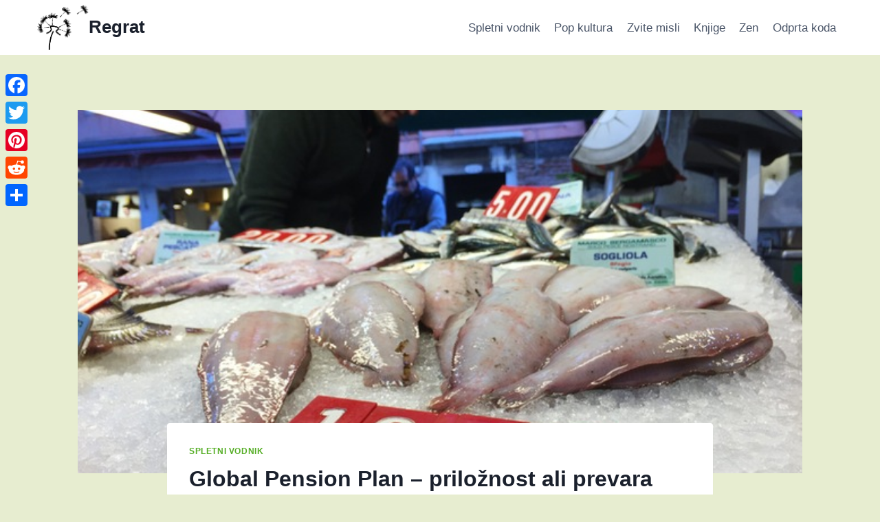

--- FILE ---
content_type: text/html; charset=UTF-8
request_url: https://regrat.si/200707global-pension-plan-priloznost-ali-prevara/
body_size: 11807
content:
<!doctype html><html lang="sl-SI" class="no-js" itemtype="https://schema.org/Blog" itemscope><head><meta charset="UTF-8"><meta name="viewport" content="width=device-width, initial-scale=1, minimum-scale=1"><meta name='robots' content='index, follow, max-image-preview:large, max-snippet:-1, max-video-preview:-1' />  <script async src="https://www.googletagmanager.com/gtag/js?id=UA-113953138-4"></script> <script>window.dataLayer = window.dataLayer || [];
  function gtag(){dataLayer.push(arguments);}
  gtag('js', new Date());

  gtag('config', 'UA-113953138-4');</script>  <script async defer data-website-id="dff21c9b-484a-485c-8941-4f298b28629e" src="https://umami.gre.si/script.js"></script> <link media="all" href="https://regrat.si/wp-content/cache/autoptimize/css/autoptimize_b5352c738aef750147cf8efc2d3943c7.css" rel="stylesheet"><title>Global Pension Plan - priložnost ali prevara &#8226; Regrat</title><link rel="canonical" href="https://regrat.si/200707global-pension-plan-priloznost-ali-prevara/" /><meta property="og:locale" content="sl_SI" /><meta property="og:type" content="article" /><meta property="og:title" content="Global Pension Plan - priložnost ali prevara &#8226; Regrat" /><meta property="og:description" content="V tem članku opisujem, kaj je&nbsp;Global Pension Plan&nbsp;in skušam kar se da objektivno ugotoviti ali gre res za enkratno poslovno priložnost, ali preprosto za nov nateg. Stvar se vsekakor splača preveriti in podrobneje opisati, saj o tem na slovenskem spletu še nisem zasledil zapisov, ki bi morebitnim vlagateljem ponujali več informacij.&nbsp;" /><meta property="og:url" content="https://regrat.si/200707global-pension-plan-priloznost-ali-prevara/" /><meta property="og:site_name" content="Regrat" /><meta property="article:publisher" content="https://www.facebook.com/regratmag/" /><meta property="article:published_time" content="2007-07-29T09:22:00+00:00" /><meta property="article:modified_time" content="2019-01-16T13:17:57+00:00" /><meta property="og:image" content="https://regrat.si/wp-content/uploads/2007/07/pexels-photo.jpg" /><meta property="og:image:width" content="640" /><meta property="og:image:height" content="480" /><meta property="og:image:type" content="image/jpeg" /><meta name="author" content="G." /><meta name="twitter:card" content="summary_large_image" /><meta name="twitter:creator" content="@regratmag" /><meta name="twitter:site" content="@regratmag" /><meta name="twitter:label1" content="Written by" /><meta name="twitter:data1" content="G." /><meta name="twitter:label2" content="Est. reading time" /><meta name="twitter:data2" content="5 minut" /> <script type="application/ld+json" class="yoast-schema-graph">{"@context":"https://schema.org","@graph":[{"@type":"Article","@id":"https://regrat.si/200707global-pension-plan-priloznost-ali-prevara/#article","isPartOf":{"@id":"https://regrat.si/200707global-pension-plan-priloznost-ali-prevara/"},"author":{"name":"G.","@id":"https://regrat.si/#/schema/person/38cb248a192309cac24a37ad2ff46a1b"},"headline":"Global Pension Plan &#8211; priložnost ali prevara","datePublished":"2007-07-29T09:22:00+00:00","dateModified":"2019-01-16T13:17:57+00:00","mainEntityOfPage":{"@id":"https://regrat.si/200707global-pension-plan-priloznost-ali-prevara/"},"wordCount":1046,"publisher":{"@id":"https://regrat.si/#organization"},"image":{"@id":"https://regrat.si/200707global-pension-plan-priloznost-ali-prevara/#primaryimage"},"thumbnailUrl":"https://regrat.si/wp-content/uploads/2007/07/pexels-photo.jpg","keywords":["gospodarstvo","internet","prevare","zasebnost"],"articleSection":["Spletni vodnik"],"inLanguage":"sl-SI"},{"@type":"WebPage","@id":"https://regrat.si/200707global-pension-plan-priloznost-ali-prevara/","url":"https://regrat.si/200707global-pension-plan-priloznost-ali-prevara/","name":"Global Pension Plan - priložnost ali prevara &#8226; Regrat","isPartOf":{"@id":"https://regrat.si/#website"},"primaryImageOfPage":{"@id":"https://regrat.si/200707global-pension-plan-priloznost-ali-prevara/#primaryimage"},"image":{"@id":"https://regrat.si/200707global-pension-plan-priloznost-ali-prevara/#primaryimage"},"thumbnailUrl":"https://regrat.si/wp-content/uploads/2007/07/pexels-photo.jpg","datePublished":"2007-07-29T09:22:00+00:00","dateModified":"2019-01-16T13:17:57+00:00","breadcrumb":{"@id":"https://regrat.si/200707global-pension-plan-priloznost-ali-prevara/#breadcrumb"},"inLanguage":"sl-SI","potentialAction":[{"@type":"ReadAction","target":["https://regrat.si/200707global-pension-plan-priloznost-ali-prevara/"]}]},{"@type":"ImageObject","inLanguage":"sl-SI","@id":"https://regrat.si/200707global-pension-plan-priloznost-ali-prevara/#primaryimage","url":"https://regrat.si/wp-content/uploads/2007/07/pexels-photo.jpg","contentUrl":"https://regrat.si/wp-content/uploads/2007/07/pexels-photo.jpg","width":640,"height":480},{"@type":"BreadcrumbList","@id":"https://regrat.si/200707global-pension-plan-priloznost-ali-prevara/#breadcrumb","itemListElement":[{"@type":"ListItem","position":1,"name":"Home","item":"https://regrat.si/"},{"@type":"ListItem","position":2,"name":"Global Pension Plan &#8211; priložnost ali prevara"}]},{"@type":"WebSite","@id":"https://regrat.si/#website","url":"https://regrat.si/","name":"Regrat","description":"magazin","publisher":{"@id":"https://regrat.si/#organization"},"potentialAction":[{"@type":"SearchAction","target":{"@type":"EntryPoint","urlTemplate":"https://regrat.si/?s={search_term_string}"},"query-input":{"@type":"PropertyValueSpecification","valueRequired":true,"valueName":"search_term_string"}}],"inLanguage":"sl-SI"},{"@type":"Organization","@id":"https://regrat.si/#organization","name":"Regrat Magazin","url":"https://regrat.si/","logo":{"@type":"ImageObject","inLanguage":"sl-SI","@id":"https://regrat.si/#/schema/logo/image/","url":"https://regrat.si/wp-content/uploads/2015/12/regrat.gif","contentUrl":"https://regrat.si/wp-content/uploads/2015/12/regrat.gif","width":314,"height":278,"caption":"Regrat Magazin"},"image":{"@id":"https://regrat.si/#/schema/logo/image/"},"sameAs":["https://www.facebook.com/regratmag/","https://x.com/regratmag"]},{"@type":"Person","@id":"https://regrat.si/#/schema/person/38cb248a192309cac24a37ad2ff46a1b","name":"G.","image":{"@type":"ImageObject","inLanguage":"sl-SI","@id":"https://regrat.si/#/schema/person/image/","url":"https://secure.gravatar.com/avatar/5d5e03c399e05e8cb2d3b8d83452e31397465c4569f2667228686afb7c4ceb63?s=96&d=mm&r=g","contentUrl":"https://secure.gravatar.com/avatar/5d5e03c399e05e8cb2d3b8d83452e31397465c4569f2667228686afb7c4ceb63?s=96&d=mm&r=g","caption":"G."},"sameAs":["http://gresak.net"]}]}</script> <link rel='dns-prefetch' href='//static.addtoany.com' /><link rel="alternate" type="application/rss+xml" title="Regrat &raquo; Vir" href="https://regrat.si/feed/" /><link rel="alternate" type="application/rss+xml" title="Regrat &raquo; Vir komentarjev" href="https://regrat.si/comments/feed/" /> <script>document.documentElement.classList.remove( 'no-js' );</script> <link rel="alternate" title="oEmbed (JSON)" type="application/json+oembed" href="https://regrat.si/wp-json/oembed/1.0/embed?url=https%3A%2F%2Fregrat.si%2F200707global-pension-plan-priloznost-ali-prevara%2F" /><link rel="alternate" title="oEmbed (XML)" type="text/xml+oembed" href="https://regrat.si/wp-json/oembed/1.0/embed?url=https%3A%2F%2Fregrat.si%2F200707global-pension-plan-priloznost-ali-prevara%2F&#038;format=xml" /> <script id="addtoany-core-js-before">window.a2a_config=window.a2a_config||{};a2a_config.callbacks=[];a2a_config.overlays=[];a2a_config.templates={};a2a_localize = {
	Share: "Share",
	Save: "Save",
	Subscribe: "Subscribe",
	Email: "Email",
	Bookmark: "Bookmark",
	ShowAll: "Show all",
	ShowLess: "Show less",
	FindServices: "Find service(s)",
	FindAnyServiceToAddTo: "Instantly find any service to add to",
	PoweredBy: "Powered by",
	ShareViaEmail: "Share via email",
	SubscribeViaEmail: "Subscribe via email",
	BookmarkInYourBrowser: "Bookmark in your browser",
	BookmarkInstructions: "Press Ctrl+D or \u2318+D to bookmark this page",
	AddToYourFavorites: "Add to your favorites",
	SendFromWebOrProgram: "Send from any email address or email program",
	EmailProgram: "Email program",
	More: "More&#8230;",
	ThanksForSharing: "Thanks for sharing!",
	ThanksForFollowing: "Thanks for following!"
};


//# sourceURL=addtoany-core-js-before</script> <script defer src="https://static.addtoany.com/menu/page.js" id="addtoany-core-js"></script> <script src="https://regrat.si/wp-includes/js/jquery/jquery.min.js?ver=3.7.1" id="jquery-core-js"></script> <link rel="https://api.w.org/" href="https://regrat.si/wp-json/" /><link rel="alternate" title="JSON" type="application/json" href="https://regrat.si/wp-json/wp/v2/posts/240" /><link rel="EditURI" type="application/rsd+xml" title="RSD" href="https://regrat.si/xmlrpc.php?rsd" /><link rel='shortlink' href='https://regrat.si/?p=240' /> <script type="text/javascript">(function(url){
	if(/(?:Chrome\/26\.0\.1410\.63 Safari\/537\.31|WordfenceTestMonBot)/.test(navigator.userAgent)){ return; }
	var addEvent = function(evt, handler) {
		if (window.addEventListener) {
			document.addEventListener(evt, handler, false);
		} else if (window.attachEvent) {
			document.attachEvent('on' + evt, handler);
		}
	};
	var removeEvent = function(evt, handler) {
		if (window.removeEventListener) {
			document.removeEventListener(evt, handler, false);
		} else if (window.detachEvent) {
			document.detachEvent('on' + evt, handler);
		}
	};
	var evts = 'contextmenu dblclick drag dragend dragenter dragleave dragover dragstart drop keydown keypress keyup mousedown mousemove mouseout mouseover mouseup mousewheel scroll'.split(' ');
	var logHuman = function() {
		if (window.wfLogHumanRan) { return; }
		window.wfLogHumanRan = true;
		var wfscr = document.createElement('script');
		wfscr.type = 'text/javascript';
		wfscr.async = true;
		wfscr.src = url + '&r=' + Math.random();
		(document.getElementsByTagName('head')[0]||document.getElementsByTagName('body')[0]).appendChild(wfscr);
		for (var i = 0; i < evts.length; i++) {
			removeEvent(evts[i], logHuman);
		}
	};
	for (var i = 0; i < evts.length; i++) {
		addEvent(evts[i], logHuman);
	}
})('//regrat.si/?wordfence_lh=1&hid=BA06E744571C127FC5E4187854F40C63');</script><link rel="amphtml" href="https://regrat.si/200707global-pension-plan-priloznost-ali-prevara/amp/"><link rel="icon" href="https://regrat.si/wp-content/uploads/2015/12/g3361.png" sizes="32x32" /><link rel="icon" href="https://regrat.si/wp-content/uploads/2015/12/g3361.png" sizes="192x192" /><link rel="apple-touch-icon" href="https://regrat.si/wp-content/uploads/2015/12/g3361.png" /><meta name="msapplication-TileImage" content="https://regrat.si/wp-content/uploads/2015/12/g3361.png" /></head><body class="wp-singular post-template-default single single-post postid-240 single-format-standard wp-custom-logo wp-embed-responsive wp-theme-kadence footer-on-bottom hide-focus-outline link-style-standard content-title-style-normal content-width-narrow content-style-boxed content-vertical-padding-show non-transparent-header mobile-non-transparent-header"><div id="wrapper" class="site wp-site-blocks"> <a class="skip-link screen-reader-text scroll-ignore" href="#main">Skip to content</a><header id="masthead" class="site-header" role="banner" itemtype="https://schema.org/WPHeader" itemscope><div id="main-header" class="site-header-wrap"><div class="site-header-inner-wrap"><div class="site-header-upper-wrap"><div class="site-header-upper-inner-wrap"><div class="site-main-header-wrap site-header-row-container site-header-focus-item site-header-row-layout-standard" data-section="kadence_customizer_header_main"><div class="site-header-row-container-inner"><div class="site-container"><div class="site-main-header-inner-wrap site-header-row site-header-row-has-sides site-header-row-no-center"><div class="site-header-main-section-left site-header-section site-header-section-left"><div class="site-header-item site-header-focus-item" data-section="title_tagline"><div class="site-branding branding-layout-standard"><a class="brand has-logo-image" href="https://regrat.si/" rel="home"><img width="314" height="278" src="https://regrat.si/wp-content/uploads/2015/12/regrat.gif" class="custom-logo" alt="Regrat" decoding="async" fetchpriority="high" /><div class="site-title-wrap"><p class="site-title">Regrat</p></div></a></div></div></div><div class="site-header-main-section-right site-header-section site-header-section-right"><div class="site-header-item site-header-focus-item site-header-item-main-navigation header-navigation-layout-stretch-false header-navigation-layout-fill-stretch-false" data-section="kadence_customizer_primary_navigation"><nav id="site-navigation" class="main-navigation header-navigation hover-to-open nav--toggle-sub header-navigation-style-standard header-navigation-dropdown-animation-none" role="navigation" aria-label="Primary"><div class="primary-menu-container header-menu-container"><ul id="primary-menu" class="menu"><li id="menu-item-649" class="menu-item menu-item-type-taxonomy menu-item-object-category current-post-ancestor current-menu-parent current-post-parent menu-item-649"><a href="https://regrat.si/category/spletni-vodnik/">Spletni vodnik</a></li><li id="menu-item-650" class="menu-item menu-item-type-taxonomy menu-item-object-category menu-item-650"><a href="https://regrat.si/category/pop-kultura/">Pop kultura</a></li><li id="menu-item-465" class="menu-item menu-item-type-taxonomy menu-item-object-category menu-item-465"><a href="https://regrat.si/category/zvite-misli/">Zvite misli</a></li><li id="menu-item-470" class="menu-item menu-item-type-taxonomy menu-item-object-category menu-item-470"><a href="https://regrat.si/category/knjige/">Knjige</a></li><li id="menu-item-467" class="menu-item menu-item-type-taxonomy menu-item-object-category menu-item-467"><a href="https://regrat.si/category/zen/">Zen</a></li><li id="menu-item-471" class="menu-item menu-item-type-taxonomy menu-item-object-category menu-item-471"><a href="https://regrat.si/category/odprta-koda/">Odprta koda</a></li></ul></div></nav></div></div></div></div></div></div></div></div></div></div><div id="mobile-header" class="site-mobile-header-wrap"><div class="site-header-inner-wrap"><div class="site-header-upper-wrap"><div class="site-header-upper-inner-wrap"><div class="site-main-header-wrap site-header-focus-item site-header-row-layout-standard site-header-row-tablet-layout-default site-header-row-mobile-layout-default "><div class="site-header-row-container-inner"><div class="site-container"><div class="site-main-header-inner-wrap site-header-row site-header-row-has-sides site-header-row-no-center"><div class="site-header-main-section-left site-header-section site-header-section-left"><div class="site-header-item site-header-focus-item" data-section="title_tagline"><div class="site-branding mobile-site-branding branding-layout-standard branding-tablet-layout-inherit branding-mobile-layout-inherit"><a class="brand has-logo-image" href="https://regrat.si/" rel="home"><img width="314" height="278" src="https://regrat.si/wp-content/uploads/2015/12/regrat.gif" class="custom-logo" alt="Regrat" decoding="async" /><div class="site-title-wrap"><div class="site-title vs-md-false">Regrat</div></div></a></div></div></div><div class="site-header-main-section-right site-header-section site-header-section-right"><div class="site-header-item site-header-focus-item site-header-item-navgation-popup-toggle" data-section="kadence_customizer_mobile_trigger"><div class="mobile-toggle-open-container"> <button id="mobile-toggle" class="menu-toggle-open drawer-toggle menu-toggle-style-default" aria-label="Open menu" data-toggle-target="#mobile-drawer" data-toggle-body-class="showing-popup-drawer-from-right" aria-expanded="false" data-set-focus=".menu-toggle-close"
 > <span class="menu-toggle-icon"><span class="kadence-svg-iconset"><svg aria-hidden="true" class="kadence-svg-icon kadence-menu-svg" fill="currentColor" version="1.1" xmlns="http://www.w3.org/2000/svg" width="24" height="24" viewBox="0 0 24 24"><title>Toggle Menu</title><path d="M3 13h18c0.552 0 1-0.448 1-1s-0.448-1-1-1h-18c-0.552 0-1 0.448-1 1s0.448 1 1 1zM3 7h18c0.552 0 1-0.448 1-1s-0.448-1-1-1h-18c-0.552 0-1 0.448-1 1s0.448 1 1 1zM3 19h18c0.552 0 1-0.448 1-1s-0.448-1-1-1h-18c-0.552 0-1 0.448-1 1s0.448 1 1 1z"></path> </svg></span></span> </button></div></div></div></div></div></div></div></div></div></div></div></header><main id="inner-wrap" class="wrap kt-clear" role="main"><div id="primary" class="content-area"><div class="content-container site-container"><div id="main" class="site-main"><div class="content-wrap"><div class="post-thumbnail article-post-thumbnail kadence-thumbnail-position-behind alignwide kadence-thumbnail-ratio-2-3"><div class="post-thumbnail-inner"> <img width="640" height="480" src="https://regrat.si/wp-content/uploads/2007/07/pexels-photo.jpg" class="post-top-featured wp-post-image" alt="" decoding="async" srcset="https://regrat.si/wp-content/uploads/2007/07/pexels-photo.jpg 640w, https://regrat.si/wp-content/uploads/2007/07/pexels-photo-300x225.jpg 300w, https://regrat.si/wp-content/uploads/2007/07/pexels-photo-320x240.jpg 320w" sizes="(max-width: 640px) 100vw, 640px" /></div></div><article id="post-240" class="entry content-bg single-entry post-240 post type-post status-publish format-standard has-post-thumbnail hentry category-spletni-vodnik tag-gospodarstvo tag-internet tag-prevare tag-zasebnost"><div class="entry-content-wrap"><header class="entry-header post-title title-align-inherit title-tablet-align-inherit title-mobile-align-inherit"><div class="entry-taxonomies"> <span class="category-links term-links category-style-normal"> <a href="https://regrat.si/category/spletni-vodnik/" rel="tag">Spletni vodnik</a> </span></div><h1 class="entry-title">Global Pension Plan &#8211; priložnost ali prevara</h1><div class="entry-meta entry-meta-divider-dot"> <span class="posted-by"><span class="meta-label">By</span><span class="author vcard"><a class="url fn n" href="http://gresak.net">G.</a></span></span> <span class="posted-on"> <time class="entry-date published" datetime="2007-07-29T09:22:00+00:00" itemprop="datePublished">29. julija, 2007</time><time class="updated" datetime="2019-01-16T13:17:57+00:00" itemprop="dateModified">16. januarja, 2019</time> </span></div></header><div class="entry-content single-content"><p><span style="font-family: Verdana, Arial, Helvetica, sans-serif; font-size: 13px; background-color: #ffffff;">V tem članku opisujem, kaj je&nbsp;</span><strong style="font-family: Verdana, Arial, Helvetica, sans-serif; font-size: 13px;">Global Pension Plan</strong><span style="font-family: Verdana, Arial, Helvetica, sans-serif; font-size: 13px; background-color: #ffffff;">&nbsp;in skušam kar se da objektivno ugotoviti ali gre res za enkratno poslovno priložnost, ali preprosto za nov nateg. Stvar se vsekakor splača preveriti in podrobneje opisati, saj o tem na slovenskem spletu še nisem zasledil zapisov, ki bi morebitnim vlagateljem ponujali več informacij.&nbsp;</span></p><p><strong style="font-family: Verdana, Arial, Helvetica, sans-serif; font-size: 13px;">Na kratko:</strong><span style="font-family: Verdana, Arial, Helvetica, sans-serif; font-size: 13px;">&nbsp;Organizator obljublja, da bo vsem članom, ki bodo za določeno zavarovalniško transakcijo &#8220;posodili&#8221; svoje ime izplačal</span><strong style="font-family: Verdana, Arial, Helvetica, sans-serif; font-size: 13px;">55.000€</strong><span style="font-family: Verdana, Arial, Helvetica, sans-serif; font-size: 13px;">. Sodeluje lahko vsak, ki še ni star 67 let in plača&nbsp;</span><strong style="font-family: Verdana, Arial, Helvetica, sans-serif; font-size: 13px;">članarino v višini 30€</strong><span style="font-family: Verdana, Arial, Helvetica, sans-serif; font-size: 13px;">. Število sodelujočih je omejeno na 100.000 in akcija se začne šele, ko bo to število doseženo. Za vsakega novega člana, ki ga pritegnete k sodelovanju, pa se izplača bonus v višini 2000€</span></p><p><strong>Transakcija deluje takole:</strong></p><ul class="wp-block-list"><li>Organizator pokojninsko zavaruje vakega sodelujočega za zavarovalno vsoto&nbsp;<strong>200.000€</strong>, kar stane v povprečju 41.000€</li><li>S pomočjo zavarovalne police je možno pri banki najeti kredit v višini 60% zavarovalne vsote, kar znaša&nbsp;<strong>120.000€</strong></li><li>S tem kreditom se pokrije strošek zavarovalne police 41.000€ + izplačilo članom 55.000€, preostanek pa za bonuse.</li><li>Ob zapadu zavarovalnih polic v plačilo prejme organizator 200.000 € za vračilo banki.</li></ul><p>Vaš edini strošek je torej 30€, ki bodo porabljeni za administrativne stroške &#8230;</p><p>Tako sem to jaz razumel, lahko pa si sami preberete&nbsp;<a href="http://www.globalpensionplan.info/globalpensionplan.html">tukaj</a>. To sicer ni&nbsp;<a href="http://www.globalpensionplan.net/" target="_blank" rel="noopener">uradna stran</a>, toda uradna stran je zadnje čase precej nedosegljiva.</p><p>No &#8230; tako sem razumel po tem, ko sem si stvar pogledal na spletu, prej so mi tisti, ki novačijo ljudi v realnem svetu tvezili razne, po večini nekonsistentne, zgodbe v katerih so omenjali celo švicarske banke, članarino pa so povišali kar na 50€ &#8230; hmm &#8230;</p><p>Če bi prejel email, ki mi ponuja Global Pension Plan, bi ga brez razmišljanja uvrstil pod&nbsp;<a href="https://en.wikipedia.org/wiki/Confidence_trick">SCAM</a>&nbsp;ne da bi ga sploh prebral. Tako pa mi ga je ponujala resna gospa srednjih let, ki je bila zelo prepričana in zato tudi prepričljiva.</p><p>Razen tega, da se stvar sliši preveč lepo, da bi bila resnična, moram verjetno podati še kak boljši argument proti.</p><p><strong>Najprej argumenti, ki izhajajo iz izračuna.&nbsp;</strong></p><ol class="wp-block-list"><li>Izračun se izide zato, ker v njem niso upoštevane obresti. Vsaj ne dovolj visoke. Povprečna zavarovalna doba, ki jo pri izračunu upoštevajo organizatorji je 35 let. Če izplačilo kredita znaša 120.000€ znaša znesek za vračilo z obrestmi po 35 letih pri zelo ugodni obrestni meri znašal blizu 300.000€ in bo 200.000 premalo</li><li>Najem kredita za vse člane pomeni 100.000&#215;120.000€= 12.000.000.000 € z besedo dvanajst miljard evrov. Kredite v tej višini ponavadi najemajo države za izgradnjo infrastruktur &#8230; Prav tako ni vsaka banka sposobna izplačati tak kredit, sploh pa ne za nenavadne finančno-zavarovalniške špekulacije.</li><li>Od 100.000 ljudijih bo do 67. leta statistično vsaj 5% umrlo, polna zavarovalna vsota pa se izplača ob doživetju.</li></ol><p><strong>Kdo stoji za tem?</strong></p><ol class="wp-block-list"><li>Ste se vprašali, kdo stoji za tako megalomansko finančno transakcijo? Iz spletne strani&nbsp;<a href="http://www.globalpensionoplan.net/" target="_blank" rel="noopener">globalpensionplan.net</a>&nbsp;ni mogoče razbrati podatkov o podjetju in posameznikih, ki stojijo za tem. Nobenega naslova, kaj šele telefonske številke ni.</li><li>Kdor se malo bolj spozna na splet ve, da je možno dobiti podatke o tem, kdo je registriral določeno domeno s pomočjo baze<a href="http://www.whois.net/">whois</a>. Toda za domeno globalpensionplan.net je edini podatek ta:<pre style="font-family: Verdana, Arial, Helvetica, sans-serif; font-size: 13px;">WhoisGuard
WhoisGuard Protected</pre><p>Kar pomeni, da se je tisti, ki je domeno registriral posebej potrudil, da njegovih podatkov ne bi bilo mogoče izslediti.</p></li><li>Prav tako je nemogoče izvedeti, katera zavarovalnica bo izpisala rekordno število polic enemu zavarovalcu in katera banka (ta mora biti res velika in svetovno znana, glede na znesek) bo odobrila ta megalomanski kredit.</li><li>Članarino je možno plačati le preko sistema&nbsp;<a href="http://www.e-gold.com/">e-gold</a>, ki je popolnoma netransparenten ali bančna nakazila na tri različne račune v eksotičnih deželah. Le zakaj ni možno plačati s preprostimi in priznanimi sredstvi, kot so visa, mastercard &#8230; sploh, če naj bi za tem stala banka?</li></ol><p><strong>Sem povedal že dovolj?&nbsp;</strong></p><p>Seveda je znesek vplačila le 30€ in to je majhna zguba &#8230; pa je res? Prijavite lahko namreč vso družino, otroke, vnučke, dedke, babice &#8230; če ste dovolj pohlepni, vas bo finančna priložnost mimogrede stala nekaj sto evrov. Bolje bi bilo, če bi jih podarili tistim, ki jih res potrebujejo, kot pa spletnim prevarantom.</p><p>To pa še ni vse. Kljub temu, da se organizatorji ne predstavijo, od vas zahtevajo osebne podatke. Pravilo varnosti v sodobnem svetu pa pravi:&nbsp;<strong>nikoli ne izdaj osebnih podatkov, če ne veš, komu jih daješ in zakaj jih bo rabil</strong>. S tem, ko imajo prevaranti vaše osebne podatke, se v resnici lahko šele začnejo prave prevare, ki vas ob nepazljivosti mimogrede stanejo še veliko več kot 30€. Možnosti so sicer omejene a pozor! Predvsem ne podpisujte ničesar, če pa že, se posvetujte prej z dobrim odvetnikom.</p><p><strong>Moj zaključek</strong>&nbsp;se glasi nekako takole: Global Penzion Plan je klasična prevara in upam da se z njo že ukvarja tudi interpol.</p><p>Vsem, ki še niste nasedli: ne nasedajte.</p><p>Vsem, ki ste že: najverjetneje se bodo prevaranti zadovoljili z&nbsp;<strong>3.000.000€</strong>, ki jih bodo potegnili neposredno in se ne bodo ukvarjali z nadaljnimi manipulacijami. Bodite le pozorni na pošto, ki jo prejemate iz tujine. Čisto mogoče je, da boste kar naenkrat začeli prejemati razne obljube čudežnih dobitkov na mednarodnih loterijah ipd. &#8230; boste vsaj vedeli odkod prihaja. Toda POZOR: prevarantom manjka le še vaš podpis, zato se ne odzivajte na nič od tega.</p><p>Vsem, ki novačite: nehajte s tem. Vaš položaj je najbolj nezavidljiv, saj ste lahko tarča tožb in prijav policiji. Glede na to, da gre za majhne zneske, tožb najbrž ne bo, a če vas obdolžijo prevare oz. sodelovanju pri prevari vam grozi zaporna kazen.</p><p>To je vse. Upam, da sem koga razsvetlil. Če imate dodatna vprašanja ali komentarje: komentiranje je odprto.</p><p><ins><strong>Viri:</strong></ins></p><ul class="wp-block-list"><li><a href="http://www.globalpensionplan.info/globalpensionplan.html">http://www.globalpensionplan.info/globalpensionplan.html</a></li><li><a href="http://www.bizoppsuk.com/global_pension_plan.php">http://www.bizoppsuk.com/global_pension_plan.php</a></li><li><a href="http://www.scam.com/showthread.php?t=9560&amp;page=1&amp;pp=40">http://www.scam.com/showthread.php?t=9560&amp;page=1&amp;pp=40</a></li><li><a href="http://globalpensionplan.net/">http://globalpensionplan.net</a></li></ul><p><ins><strong>&nbsp;Nadaljevanje v člankih:</strong></ins></p><p><a href="http://www.regrat.si/gregor/mutni-posli/2008/01/11/global-pension-plan-znova">Global Pension Plan &#8211; znova</a></p><p><a href="http://www.regrat.si/gregor/mutni-posli/2008/01/18/ne-varnost-osebnih-podatkov">(Ne)varnost osebnih podatkov</a></p><div class="arp-related"><div class="arp-item"><div class="arp-image"> <a href="https://regrat.si/200808kaj-je-brskalnik/"><img loading="lazy" decoding="async" width="300" height="300" src="https://regrat.si/wp-content/uploads/2008/08/browser-773215_640-300x300.png" class="attachment-medium size-medium wp-post-image" alt="" data-pin-no-hover="true" srcset="https://regrat.si/wp-content/uploads/2008/08/browser-773215_640-300x300.png 300w, https://regrat.si/wp-content/uploads/2008/08/browser-773215_640-150x150.png 150w, https://regrat.si/wp-content/uploads/2008/08/browser-773215_640-320x320.png 320w, https://regrat.si/wp-content/uploads/2008/08/browser-773215_640.png 640w" sizes="auto, (max-width: 300px) 100vw, 300px" /></a></div><h4><a href="https://regrat.si/200808kaj-je-brskalnik/">Kaj je brskalnik?</a></h4></div><div class="arp-item"><div class="arp-image"> <a href="https://regrat.si/200811global-pension-plan-znova/"><img loading="lazy" decoding="async" width="300" height="192" src="https://regrat.si/wp-content/uploads/2008/11/carnivorous-plant-217187_640-300x192.jpg" class="attachment-medium size-medium wp-post-image" alt="" data-pin-no-hover="true" srcset="https://regrat.si/wp-content/uploads/2008/11/carnivorous-plant-217187_640-300x192.jpg 300w, https://regrat.si/wp-content/uploads/2008/11/carnivorous-plant-217187_640-320x205.jpg 320w, https://regrat.si/wp-content/uploads/2008/11/carnivorous-plant-217187_640.jpg 640w" sizes="auto, (max-width: 300px) 100vw, 300px" /></a></div><h4><a href="https://regrat.si/200811global-pension-plan-znova/">Global Pension Plan - znova</a></h4></div><div class="arp-item"><div class="arp-image"> <a href="https://regrat.si/avanture-in-zmenkarije/"><img loading="lazy" decoding="async" width="300" height="200" src="https://regrat.si/wp-content/uploads/2018/12/zenska-isce-zmenek-300x200.jpg" class="attachment-medium size-medium wp-post-image" alt="" data-pin-no-hover="true" srcset="https://regrat.si/wp-content/uploads/2018/12/zenska-isce-zmenek-300x200.jpg 300w, https://regrat.si/wp-content/uploads/2018/12/zenska-isce-zmenek-768x512.jpg 768w, https://regrat.si/wp-content/uploads/2018/12/zenska-isce-zmenek-1024x682.jpg 1024w, https://regrat.si/wp-content/uploads/2018/12/zenska-isce-zmenek-850x566.jpg 850w, https://regrat.si/wp-content/uploads/2018/12/zenska-isce-zmenek.jpg 1280w" sizes="auto, (max-width: 300px) 100vw, 300px" /></a></div><h4><a href="https://regrat.si/avanture-in-zmenkarije/">Avanture in zmenkarije na slovenskem spletu</a></h4></div><div class="arp-item"><div class="arp-image"> <a href="https://regrat.si/200707podarimo-si/"><img loading="lazy" decoding="async" width="300" height="169" src="https://regrat.si/wp-content/uploads/2007/07/vintage-998419_640-300x169.jpg" class="attachment-medium size-medium wp-post-image" alt="" data-pin-no-hover="true" srcset="https://regrat.si/wp-content/uploads/2007/07/vintage-998419_640-300x169.jpg 300w, https://regrat.si/wp-content/uploads/2007/07/vintage-998419_640-320x181.jpg 320w, https://regrat.si/wp-content/uploads/2007/07/vintage-998419_640.jpg 640w" sizes="auto, (max-width: 300px) 100vw, 300px" /></a></div><h4><a href="https://regrat.si/200707podarimo-si/">Podari na Podarimo.si</a></h4></div></div><div class="addtoany_share_save_container addtoany_content addtoany_content_bottom"><div class="a2a_kit a2a_kit_size_32 addtoany_list" data-a2a-url="https://regrat.si/200707global-pension-plan-priloznost-ali-prevara/" data-a2a-title="Global Pension Plan – priložnost ali prevara"><a class="a2a_button_facebook" href="https://www.addtoany.com/add_to/facebook?linkurl=https%3A%2F%2Fregrat.si%2F200707global-pension-plan-priloznost-ali-prevara%2F&amp;linkname=Global%20Pension%20Plan%20%E2%80%93%20prilo%C5%BEnost%20ali%20prevara" title="Facebook" rel="nofollow noopener" target="_blank"></a><a class="a2a_button_twitter" href="https://www.addtoany.com/add_to/twitter?linkurl=https%3A%2F%2Fregrat.si%2F200707global-pension-plan-priloznost-ali-prevara%2F&amp;linkname=Global%20Pension%20Plan%20%E2%80%93%20prilo%C5%BEnost%20ali%20prevara" title="Twitter" rel="nofollow noopener" target="_blank"></a><a class="a2a_button_pinterest" href="https://www.addtoany.com/add_to/pinterest?linkurl=https%3A%2F%2Fregrat.si%2F200707global-pension-plan-priloznost-ali-prevara%2F&amp;linkname=Global%20Pension%20Plan%20%E2%80%93%20prilo%C5%BEnost%20ali%20prevara" title="Pinterest" rel="nofollow noopener" target="_blank"></a><a class="a2a_button_reddit" href="https://www.addtoany.com/add_to/reddit?linkurl=https%3A%2F%2Fregrat.si%2F200707global-pension-plan-priloznost-ali-prevara%2F&amp;linkname=Global%20Pension%20Plan%20%E2%80%93%20prilo%C5%BEnost%20ali%20prevara" title="Reddit" rel="nofollow noopener" target="_blank"></a><a class="a2a_dd addtoany_share_save addtoany_share" href="https://www.addtoany.com/share"></a></div></div></div><footer class="entry-footer"><div class="entry-tags"> <span class="tags-links"> <span class="tags-label screen-reader-text"> Post Tags: </span> <a href=https://regrat.si/tag/gospodarstvo/ title="gospodarstvo" class="tag-link tag-item-gospodarstvo" rel="tag"><span class="tag-hash">#</span>gospodarstvo</a><a href=https://regrat.si/tag/internet/ title="internet" class="tag-link tag-item-internet" rel="tag"><span class="tag-hash">#</span>internet</a><a href=https://regrat.si/tag/prevare/ title="prevare" class="tag-link tag-item-prevare" rel="tag"><span class="tag-hash">#</span>prevare</a><a href=https://regrat.si/tag/zasebnost/ title="zasebnost" class="tag-link tag-item-zasebnost" rel="tag"><span class="tag-hash">#</span>zasebnost</a> </span></div></footer></div></article><nav class="navigation post-navigation" aria-label="Prispevki"><h2 class="screen-reader-text">Navigacija prispevka</h2><div class="nav-links"><div class="nav-previous"><a href="https://regrat.si/200707angleske-pipe/" rel="prev"><div class="post-navigation-sub"><small><span class="kadence-svg-iconset svg-baseline"><svg aria-hidden="true" class="kadence-svg-icon kadence-arrow-left-alt-svg" fill="currentColor" version="1.1" xmlns="http://www.w3.org/2000/svg" width="29" height="28" viewBox="0 0 29 28"><title>Previous</title><path d="M28 12.5v3c0 0.281-0.219 0.5-0.5 0.5h-19.5v3.5c0 0.203-0.109 0.375-0.297 0.453s-0.391 0.047-0.547-0.078l-6-5.469c-0.094-0.094-0.156-0.219-0.156-0.359v0c0-0.141 0.063-0.281 0.156-0.375l6-5.531c0.156-0.141 0.359-0.172 0.547-0.094 0.172 0.078 0.297 0.25 0.297 0.453v3.5h19.5c0.281 0 0.5 0.219 0.5 0.5z"></path> </svg></span>Previous</small></div>Angleške pipe v monokomediji Ampak Dane</a></div><div class="nav-next"><a href="https://regrat.si/200801misticna-izkusnja/" rel="next"><div class="post-navigation-sub"><small>Next<span class="kadence-svg-iconset svg-baseline"><svg aria-hidden="true" class="kadence-svg-icon kadence-arrow-right-alt-svg" fill="currentColor" version="1.1" xmlns="http://www.w3.org/2000/svg" width="27" height="28" viewBox="0 0 27 28"><title>Continue</title><path d="M27 13.953c0 0.141-0.063 0.281-0.156 0.375l-6 5.531c-0.156 0.141-0.359 0.172-0.547 0.094-0.172-0.078-0.297-0.25-0.297-0.453v-3.5h-19.5c-0.281 0-0.5-0.219-0.5-0.5v-3c0-0.281 0.219-0.5 0.5-0.5h19.5v-3.5c0-0.203 0.109-0.375 0.297-0.453s0.391-0.047 0.547 0.078l6 5.469c0.094 0.094 0.156 0.219 0.156 0.359v0z"></path> </svg></span></small></div>Mistična izkušnja</a></div></div></nav></div></div></div></div></main><footer id="colophon" class="site-footer" role="contentinfo"><div class="site-footer-wrap"><div class="site-top-footer-wrap site-footer-row-container site-footer-focus-item site-footer-row-layout-standard site-footer-row-tablet-layout-default site-footer-row-mobile-layout-default" data-section="kadence_customizer_footer_top"><div class="site-footer-row-container-inner"><div class="site-container"><div class="site-top-footer-inner-wrap site-footer-row site-footer-row-columns-3 site-footer-row-column-layout-equal site-footer-row-tablet-column-layout-default site-footer-row-mobile-column-layout-row ft-ro-dir-row ft-ro-collapse-normal ft-ro-t-dir-default ft-ro-m-dir-default ft-ro-lstyle-plain"><div class="site-footer-top-section-1 site-footer-section footer-section-inner-items-0"></div><div class="site-footer-top-section-2 site-footer-section footer-section-inner-items-1"><div class="footer-widget-area widget-area site-footer-focus-item footer-widget1 content-align-default content-tablet-align-default content-mobile-align-default content-valign-default content-tablet-valign-default content-mobile-valign-default" data-section="sidebar-widgets-footer1"><div class="footer-widget-area-inner site-info-inner"></div></div></div><div class="site-footer-top-section-3 site-footer-section footer-section-inner-items-0"></div></div></div></div></div><div class="site-bottom-footer-wrap site-footer-row-container site-footer-focus-item site-footer-row-layout-standard site-footer-row-tablet-layout-default site-footer-row-mobile-layout-default" data-section="kadence_customizer_footer_bottom"><div class="site-footer-row-container-inner"><div class="site-container"><div class="site-bottom-footer-inner-wrap site-footer-row site-footer-row-columns-1 site-footer-row-column-layout-row site-footer-row-tablet-column-layout-default site-footer-row-mobile-column-layout-row ft-ro-dir-row ft-ro-collapse-normal ft-ro-t-dir-default ft-ro-m-dir-default ft-ro-lstyle-plain"><div class="site-footer-bottom-section-1 site-footer-section footer-section-inner-items-1"><div class="footer-widget-area site-info site-footer-focus-item content-align-default content-tablet-align-default content-mobile-align-default content-valign-default content-tablet-valign-default content-mobile-valign-default" data-section="kadence_customizer_footer_html"><div class="footer-widget-area-inner site-info-inner"><div class="footer-html inner-link-style-normal"><div class="footer-html-inner"><p>&copy; 2026 Regrat</p></div></div></div></div></div></div></div></div></div></div></footer></div> <script>document.documentElement.style.setProperty('--scrollbar-offset', window.innerWidth - document.documentElement.clientWidth + 'px' );</script> <script type="speculationrules">{"prefetch":[{"source":"document","where":{"and":[{"href_matches":"/*"},{"not":{"href_matches":["/wp-*.php","/wp-admin/*","/wp-content/uploads/*","/wp-content/*","/wp-content/plugins/*","/wp-content/themes/kadence/*","/*\\?(.+)"]}},{"not":{"selector_matches":"a[rel~=\"nofollow\"]"}},{"not":{"selector_matches":".no-prefetch, .no-prefetch a"}}]},"eagerness":"conservative"}]}</script> <div class="a2a_kit a2a_kit_size_32 a2a_floating_style a2a_vertical_style" style="left:0px;top:100px;background-color:transparent"><a class="a2a_button_facebook" href="https://www.addtoany.com/add_to/facebook?linkurl=https%3A%2F%2Fregrat.si%2F200707global-pension-plan-priloznost-ali-prevara%2F&amp;linkname=Global%20Pension%20Plan%20-%20prilo%C5%BEnost%20ali%20prevara%20%26%238226%3B%20Regrat" title="Facebook" rel="nofollow noopener" target="_blank"></a><a class="a2a_button_twitter" href="https://www.addtoany.com/add_to/twitter?linkurl=https%3A%2F%2Fregrat.si%2F200707global-pension-plan-priloznost-ali-prevara%2F&amp;linkname=Global%20Pension%20Plan%20-%20prilo%C5%BEnost%20ali%20prevara%20%26%238226%3B%20Regrat" title="Twitter" rel="nofollow noopener" target="_blank"></a><a class="a2a_button_pinterest" href="https://www.addtoany.com/add_to/pinterest?linkurl=https%3A%2F%2Fregrat.si%2F200707global-pension-plan-priloznost-ali-prevara%2F&amp;linkname=Global%20Pension%20Plan%20-%20prilo%C5%BEnost%20ali%20prevara%20%26%238226%3B%20Regrat" title="Pinterest" rel="nofollow noopener" target="_blank"></a><a class="a2a_button_reddit" href="https://www.addtoany.com/add_to/reddit?linkurl=https%3A%2F%2Fregrat.si%2F200707global-pension-plan-priloznost-ali-prevara%2F&amp;linkname=Global%20Pension%20Plan%20-%20prilo%C5%BEnost%20ali%20prevara%20%26%238226%3B%20Regrat" title="Reddit" rel="nofollow noopener" target="_blank"></a><a class="a2a_dd addtoany_share_save addtoany_share" href="https://www.addtoany.com/share"></a></div><script>const outbound_links = document.querySelectorAll("a")

    outbound_links.forEach( ( a ) => {
        
        let href = a.getAttribute('href')

        if(href.toLowerCase().startsWith('http')) {
            let url = new URL(href)
            if(url.hostname !== window.location.host) {
                a.setAttribute('target','_blank')
                a.addEventListener('click', (event) => {
                    gtag('event','click',{'event_category':'outbound','event_label':url})
                })
            }
        }
    } )</script><a id="kt-scroll-up" tabindex="-1" aria-hidden="true" aria-label="Scroll to top" href="#wrapper" class="kadence-scroll-to-top scroll-up-wrap scroll-ignore scroll-up-side-right scroll-up-style-outline vs-lg-true vs-md-true vs-sm-false"><span class="kadence-svg-iconset"><svg aria-hidden="true" class="kadence-svg-icon kadence-chevron-up2-svg" fill="currentColor" version="1.1" xmlns="http://www.w3.org/2000/svg" width="28" height="28" viewBox="0 0 28 28"><title>Scroll to top</title><path d="M26.297 20.797l-2.594 2.578c-0.391 0.391-1.016 0.391-1.406 0l-8.297-8.297-8.297 8.297c-0.391 0.391-1.016 0.391-1.406 0l-2.594-2.578c-0.391-0.391-0.391-1.031 0-1.422l11.594-11.578c0.391-0.391 1.016-0.391 1.406 0l11.594 11.578c0.391 0.391 0.391 1.031 0 1.422z"></path> </svg></span></a><button id="kt-scroll-up-reader" href="#wrapper" aria-label="Scroll to top" class="kadence-scroll-to-top scroll-up-wrap scroll-ignore scroll-up-side-right scroll-up-style-outline vs-lg-true vs-md-true vs-sm-false"><span class="kadence-svg-iconset"><svg aria-hidden="true" class="kadence-svg-icon kadence-chevron-up2-svg" fill="currentColor" version="1.1" xmlns="http://www.w3.org/2000/svg" width="28" height="28" viewBox="0 0 28 28"><title>Scroll to top</title><path d="M26.297 20.797l-2.594 2.578c-0.391 0.391-1.016 0.391-1.406 0l-8.297-8.297-8.297 8.297c-0.391 0.391-1.016 0.391-1.406 0l-2.594-2.578c-0.391-0.391-0.391-1.031 0-1.422l11.594-11.578c0.391-0.391 1.016-0.391 1.406 0l11.594 11.578c0.391 0.391 0.391 1.031 0 1.422z"></path> </svg></span></button><div id="mobile-drawer" class="popup-drawer popup-drawer-layout-sidepanel popup-drawer-animation-fade popup-drawer-side-right" data-drawer-target-string="#mobile-drawer"
 ><div class="drawer-overlay" data-drawer-target-string="#mobile-drawer"></div><div class="drawer-inner"><div class="drawer-header"> <button class="menu-toggle-close drawer-toggle" aria-label="Close menu"  data-toggle-target="#mobile-drawer" data-toggle-body-class="showing-popup-drawer-from-right" aria-expanded="false" data-set-focus=".menu-toggle-open"
 > <span class="toggle-close-bar"></span> <span class="toggle-close-bar"></span> </button></div><div class="drawer-content mobile-drawer-content content-align-left content-valign-top"><div class="site-header-item site-header-focus-item site-header-item-mobile-navigation mobile-navigation-layout-stretch-false" data-section="kadence_customizer_mobile_navigation"><nav id="mobile-site-navigation" class="mobile-navigation drawer-navigation drawer-navigation-parent-toggle-false" role="navigation" aria-label="Primary Mobile"><div class="mobile-menu-container drawer-menu-container"><ul id="mobile-menu" class="menu has-collapse-sub-nav"><li class="menu-item menu-item-type-taxonomy menu-item-object-category current-post-ancestor current-menu-parent current-post-parent menu-item-649"><a href="https://regrat.si/category/spletni-vodnik/">Spletni vodnik</a></li><li class="menu-item menu-item-type-taxonomy menu-item-object-category menu-item-650"><a href="https://regrat.si/category/pop-kultura/">Pop kultura</a></li><li class="menu-item menu-item-type-taxonomy menu-item-object-category menu-item-465"><a href="https://regrat.si/category/zvite-misli/">Zvite misli</a></li><li class="menu-item menu-item-type-taxonomy menu-item-object-category menu-item-470"><a href="https://regrat.si/category/knjige/">Knjige</a></li><li class="menu-item menu-item-type-taxonomy menu-item-object-category menu-item-467"><a href="https://regrat.si/category/zen/">Zen</a></li><li class="menu-item menu-item-type-taxonomy menu-item-object-category menu-item-471"><a href="https://regrat.si/category/odprta-koda/">Odprta koda</a></li></ul></div></nav></div></div></div></div> <script id="kadence-navigation-js-extra">var kadenceConfig = {"screenReader":{"expand":"Child menu","expandOf":"Child menu of","collapse":"Child menu","collapseOf":"Child menu of"},"breakPoints":{"desktop":"1024","tablet":768},"scrollOffset":"0"};
//# sourceURL=kadence-navigation-js-extra</script> <script type="text/javascript" id="slb_context">if ( !!window.jQuery ) {(function($){$(document).ready(function(){if ( !!window.SLB ) { {$.extend(SLB, {"context":["public","user_guest"]});} }})})(jQuery);}</script> <script defer src="https://regrat.si/wp-content/cache/autoptimize/js/autoptimize_150da19f1373174ce1f1e8b91e62fba4.js"></script><script defer src="https://static.cloudflareinsights.com/beacon.min.js/vcd15cbe7772f49c399c6a5babf22c1241717689176015" integrity="sha512-ZpsOmlRQV6y907TI0dKBHq9Md29nnaEIPlkf84rnaERnq6zvWvPUqr2ft8M1aS28oN72PdrCzSjY4U6VaAw1EQ==" data-cf-beacon='{"version":"2024.11.0","token":"cda58bd56352420da911e27036b4b892","r":1,"server_timing":{"name":{"cfCacheStatus":true,"cfEdge":true,"cfExtPri":true,"cfL4":true,"cfOrigin":true,"cfSpeedBrain":true},"location_startswith":null}}' crossorigin="anonymous"></script>
</body></html>